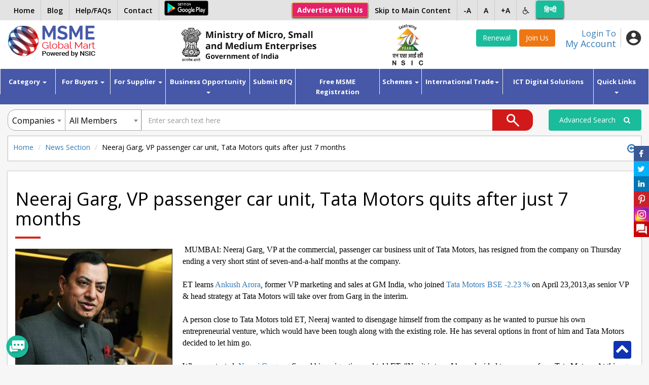

--- FILE ---
content_type: text/html; charset=UTF-8
request_url: https://www.msmemart.com/newslist/neeraj-garg-vp-passenger-car-unit-tata-motors-quits-after-just-7-months/904
body_size: 67974
content:
<!doctype html>
<html lang="en">
    <head>
        <title>MSMEmart India - Indian Manufacturers, Suppliers, Buyers, Tenders Directory | B2B Marketplace India | msmemart.com</title>
        <!-- Required meta tags -->
        <meta charset="utf-8">
        <meta name="viewport" content="width=device-width, initial-scale=1, shrink-to-fit=no, user-scalable=no">
        <meta name="keywords" content="b2b portal, b2b marketplace, indian manufacturers directory, b2b marketplace india, business directory, india business directory, online business directory, business directory in india, indian exporters directory, indian manufacturers, suppliers, sellers, buyers, trade leads, msme, msme global mart, online marketplace, b2b directory, manufacturers directory, exporters in india, indian exporters, free business listings, msme loan, nsic registration, government tenders, latest government orders, central government tenders, b2b portal in india, government procurement, msme tenders, international tenders, award of contract, indian msme, domestic tenders, msme global mart tender, indian business, small enterprises, small business india, SME India, award of contract, SME india, Indian SME, MSME registration">
        <meta name="description" content="MSME Global mart is an Indian business to business (B2B) portal facilitating online marketing support to Indian micro, small, medium enterprises (MSMEs) Manufacturers, Suppliers and buyers through way of increased visibility, connecting buyers & suppliers, trade leads & keyword based unlimited tender alerts to grow their business.">

		<meta http-equiv="Content-Security-Policy" content="default-src *;img-src * 'self' data: https: blob:; script-src 'self' 'unsafe-inline' 'unsafe-eval' *; style-src  'self' 'unsafe-inline' *"     /> 

        <link rel="icon" type="image/png" sizes="32x32" href="https://www.msmemart.com/themes/msme/images/favicon.png">
        <!-- Google Raleway font CDN  font-family: 'Raleway', sans-serif;  -->
        <!-- <link href="https://fonts.googleapis.com/css?family=Raleway:300,400,500,600" rel="stylesheet"> -->
        <link href="https://fonts.googleapis.com/css?family=Open+Sans:300,400,600,700&display=swap" rel="stylesheet">
        <link rel="stylesheet" href="https://maxcdn.bootstrapcdn.com/font-awesome/4.7.0/css/font-awesome.min.css">
        <!-- Bootstrap CSS -->
        <link rel="stylesheet" href="https://maxcdn.bootstrapcdn.com/bootstrap/3.3.7/css/bootstrap.min.css" integrity="sha384-BVYiiSIFeK1dGmJRAkycuHAHRg32OmUcww7on3RYdg4Va+PmSTsz/K68vbdEjh4u" crossorigin="anonymous">

        <!--Owl Carousel Styles-->
        <link rel="stylesheet" href="https://www.msmemart.com/themes/msme/libs/OwlCarousel/dist/assets/owl.carousel.min.css">
        <link rel="stylesheet" href="https://www.msmemart.com/themes/msme/libs/OwlCarousel/dist/assets/owl.theme.default.min.css">

        <!--Select2 Styles-->
        <link rel="stylesheet" href="https://www.msmemart.com/themes/msme/libs/select2/dist/css/select2.min.css">

        <!--Custom Styles-->
        <link rel="stylesheet" href="https://www.msmemart.com/themes/msme/css/style.css?v=1.1">
        <link rel="stylesheet" href="https://www.msmemart.com/themes/msme/css/style-plus.css">
        <link rel="stylesheet" href="https://www.msmemart.com/themes/msme/css/style-minus.css">
        
        <script src="https://ajax.googleapis.com/ajax/libs/jquery/1.12.4/jquery.min.js"></script>
		<script>
            var baseurl = "https://www.msmemart.com/";
			var is_homepage = 0;
			$(document).ready(function () {
                var csrf_token;
                var csrf_hash;
                csrf_reload();
            });
        </script>
        			<link rel="stylesheet" href="https://www.msmemart.com/themes/assets/plugins/sweetalert/sweetalert.css">
			
				
		
    </head>
    
    
       <body class="">
      <!--Header widget start-->
        <style type="text/css">
    .msme-logo{padding: 8px 15px;}
     @media screen and (max-width:991px){
         .main_search_inner .select2{display: inline-block !important;}
          .main_search_inner input {width: 50% !important;float: none !important; display: inline-block !important; }
          .main_search_inner .select2 {width: 20% !important;display: inline-block !important;}
          .main_search_inner .btn-submit{
            width: 9% !important;
            display: inline-block !important;
            margin: 0px;right: 50px;
        }
        .select2-container{vertical-align: top;}
		.rightMenu li.lng2 {
    display: inline-block !important;
        }
     }
    @media screen and (max-width:600px){
        .main_search_inner .select2 {width: 49% !important;display: inline-block !important;}
        .main_search_inner input {width: 100% !important;}
        .main_search_inner .btn-submit{
           /* width: 10% !important;
            display: inline-block !important;*/
            bottom: 10px;right: 0px;
            margin: 0px;
        }
		
    }
	.topbar
	{
		position:fixed; top:0;left:0;right:0;z-index:999999999;
	}
	
	.topbar ul > li > a {
     padding: 0px 12px;
	}
	
	.btn-primary-JoinUs {
    color: #fff;
    background-color: #EF7713;
    border-color: #EF7713;
	display: inline-block;
    padding: 6px 12px;
    margin-bottom: 0;
    font-size: 14px;
    font-weight: 400;
    line-height: 1.42857143;
    text-align: center;
    white-space: nowrap;
    vertical-align: middle;
	touch-action: manipulation;
    cursor: pointer;
	    border: 1px solid transparent;
    border-radius: 4px;
	text-decoration: none;
	box-sizing: border-box;
	font-family: 'Open Sans', sans-serif;
	-webkit-tap-highlight-color: rgba(0,0,0,0);
	}
</style>

<script src="https://www.msmemart.com/themes/assets/plugins/cookie/jquery.cookie.js"></script>
<!-- Top band Start -->
<div class="topbar">
    <div class="container">
        <a href="https://www.msmemart.com/" class=" show_mobile" style="margin-top: 5px; display: inline-block;"><img src="https://www.msmemart.com/themes/msme/images/home.png" alt="home" width="20"></a>
			<!--	<a href="https://play.google.com/store/apps/details?id=com.msmeglobalmart" target="_blank"><img style="height:27px;width:90px;margin-top: 1px; margin-left: .6%;margin-top:.4%;" data-src="https://www.msmemart.com/assets\images\app.png" alt="mobile app" class="lazyload"></a> -->
<a href="https://play.google.com/store/apps/details?id=com.msmeglobalmart" target="_blank" style="display: inline-block;
"><img style="height:30px;width:87px;margin-top:1px;margin-left:10px;" data-src="https://www.msmemart.com/assets\images\app.png" class="lazyload hide_mobile"></a>		
				
        <ul class="pull-left leftMenu hide_mobile">
            <li><a href="https://www.msmemart.com/overseas/about_us/logout">Home</a></li>
			
			 <li><a target="_blank" href="https://msmemartblog.wordpress.com">Blog</a></li>
			
		<!--	<li><a href="https://www.msmemart.com/blog">Blog</a></li>-->
			
            <!--<li><a href="https://www.msmemart.com/page/help">Help/FAQs</a></li>-->
			<li><a href="https://www.msmemart.com/assets/pdf/faq-30-05-02025.pdf" target="_blank">Help/FAQs</a></li>
		
            <li><a href="https://www.msmemart.com/msme/contact">Contact</a></li>
			 
        </ul>
        <ul class="pull-right rightMenu">
          <!--<li><a href="https://www.msmemart.com/psu-login">Login for PSU’s</a></li> 
            <li><a href="https://www.msmemart.com/membership">Membership Benefits</a></li>-->
			<li><a href="https://www.msmemart.com/advertise-with-us" class="btn btn-warning btn-sm hide_mobile" role="button" aria-pressed="true"><b>Advertise With Us</b></a></li>
             <li><a href="#skip_main_content">Skip to Main Content</a></li>
			
            <li><a href="#" id="alph_minus">-A</a></li>
            <li><a href="#" id="alph">A</a></li>
            <li><a href="#" id="alph_plus">+A</a></li>
            <li class="invert_menu"><a href="#"><i class="fa fa-wheelchair"></i></a>
                <ul class="submenu">
                    <li><a href="#" id="inv_ctr">Invert Contrast</a></li>
                    <li><a href="https://www.msmemart.com/page/screen_reader_access_for_disable_person">Screen Reader</a></li>
                </ul>
            </li>
           <li class="lng2" id='languageTrsanlateHi'><a href="javascript:void(0)" onclick="langugechange();"  class="btn btn-success notranslate" style="color:white;line-height:25px; margin-top: 1px;width:55px"> हिन्दी </a></li>
           	<li class="lng2" style="display:none !important;" id='languageTrsanlateEn'><a href="javascript:void(0)" onclick="langugechange();"  class="btn btn-success notranslate" style="margin-top: 1px;line-height: 35px;width:55px;color:white !important;">English</a></li>
			 <li class="lng">
                <div id="google_translate_element"></div>
            
        </ul>
		<a href="https://www.msmemart.com/advertise-with-us" class="add_with btn show_mobile">Advertise <br> With Us</a>
    </div> 
</div>  
<!-- Top band End -->

<!-- Header Starts-->
<header style="padding-top:45px;padding-bottom:5px;">
    <div class="header_inner container  ">
        <div class="row">
            <!--Logo Section-->
            <div class="logo col-xs-6 col-sm-6 col-md-2 col-lg-2">
                <a href="https://www.msmemart.com/">
                    <img src="https://www.msmemart.com/themes/msme/images/logo.png" alt="MSMEMart">
                </a>
				
            </div>
		<!--	<div class="logo msme-logo col-xs-6 col-sm-6 col-md-4 col-lg-4">
               	<img src="https://www.msmemart.com/themes/msme/images/msme.png" class="pull-right"  alt="MSME">
            </div> -->
			
			
			<div class="logo msme-logo col-xs-6 col-sm-6 col-md-4 col-lg-4">
			<img src="https://www.msmemart.com/themes/msme/images/msme.png" class="pull-right"  alt="MSME">
			</div>
						
            <!--Mobile Menu Section-->
            <div class="menu_icons show_mobile">
                <ul>
                    <li ><a href="#" class="toggle-menu menu-left push-body">Menu</a></li>
                    <li><a href="#" class="search_btn">Search</a></li>
                    <li><a href="#" class="user_button">User</a></li>
                    <li><a href="#" class="sector_button">Sectors</a></li>
					<!--<li><a href="https://www.msmemart.com/member/login/index/renew" class="btn btn-success">Renewal</a> </li>
				    <li><a href="https://www.msmemart.com/membership" class="btn btn-primary">Join Us</a></li>-->
                </ul>
            </div>

            <!--User Section-->
            <div class="user_box col-sm-4 col-md-4 pull-right">
                <div class="user_box_inner">
                    <div class="login_now pull-right">
                                                <a href="https://www.msmemart.com/member">
                            <div class="login_content pull-left">
                                <span>Login To</span>
                                <h4>My Account</h4>
                            </div> </a>
                        <div class="login_icon pull-left" data-toggle="dropdown">
                           
							
							                                <img src="https://www.msmemart.com/themes/msme/images/user_icon.png" alt="User">
                                							
							
                        </div>
							                    </div>




						                        <div class="join_us pull-right">
                           
						   <a href="https://www.msmemart.com/member/login/index/renew" class="btn btn-success">Renewal</a> 
							
                            <a href="https://www.msmemart.com/membership" style="background:#EF7713"  class="btn-primary-JoinUs">Join Us</a>
                        </div>
												
						
					</div>
                
            </div>
            <!--Search Section-->
                        <div class=" col-sm-2 col-md-2 pull-right">
        
 	<img src="https://www.msmemart.com/themes/msme/images/nsiclogonew.png" alt="NSIC logo" class="pull-right" style="height:85px;"  >
	             </div>       
            
                    </div>
		
		
		 
    </div>
</header>
<!-- Header Ends-->        <!--Header widget end-->

        <!--Menu widget start-->
        <!--Main Menu-->
<script>
function myFunction() {
  var input, filter, ul, li, a, i;
  input = document.getElementById("myInput");
  filter = input.value.toUpperCase();
  ul = document.getElementById("ulsearch");
  li = ul.getElementsByTagName("li");
  for (i = 1; i < li.length; i++) {
    a = li[i].getElementsByTagName("a")[0];
    if (a.innerHTML.toUpperCase().indexOf(filter) > -1) {
      li[i].style.display = "";
    } else {
      li[i].style.display = "none";

    }
  }
}

</script>

<style>
.dropdown-submenu .dropdown-menu2 {
  top: 0;
  right: auto;
  left: 100%;
}
</style>

<nav class="navbar navbar-default" role="navigation" id="skip_main_content" style="margin-bottom:10px;" >
    <div  >
        <!-- Brand and toggle get grouped for better mobile display -->
        <div class="collapse navbar-collapse cbp-spmenu cbp-spmenu-vertical cbp-spmenu-left" id="bs-example-navbar-collapse-1">
            <ul class="nav navbar-nav">
                <li class="dropdown">
                    <a class="dropdown-toggle" data-toggle="dropdown" href="#" title="Find your business category">Category <span class="caret"></span></a>
                    <ul class="dropdown-menu" role="menu">
                                                        <li><a href="https://www.msmemart.com/msme/category/advertisement-material/90">Advertisement Material</a></li>
									                                <li><a href="https://www.msmemart.com/msme/category/agro-technology/1">Agro Technology</a></li>
									                                <li><a href="https://www.msmemart.com/msme/category/automobiles/3">Automobiles</a></li>
									                                <li><a href="https://www.msmemart.com/msme/category/ayurvedic-herbal/4">Ayurvedic Herbal</a></li>
									                                <li><a href="https://www.msmemart.com/msme/category/bicycles-rickshaws/5">Bicycles Rickshaws</a></li>
									                                <li><a href="https://www.msmemart.com/msme/category/chemicals-and-plastic/6">Chemicals and Plastic</a></li>
									                                <li><a href="https://www.msmemart.com/msme/category/computer-and-software/7">Computer and Software</a></li>
									                                <li><a href="https://www.msmemart.com/msme/category/construction-and-real-estate/8">Construction and Real Estate</a></li>
									                                <li><a href="https://www.msmemart.com/msme/category/consumer-electronics/9">Consumer Electronics</a></li>
									                                <li><a href="https://www.msmemart.com/msme/category/electronics-and-electrical-supplies/10">Electronics and Electrical Supplies</a></li>
									                        <li><a href="https://www.msmemart.com/msme/category_list">More..</a></li>
                    </ul>
                </li>
               
               			
				 <li class="dropdown">
                    <a class="dropdown-toggle" data-toggle="dropdown" href="#" title="Know Buyer benefits">For Buyers <span class="caret"></span></a>
                    <ul class="dropdown-menu" role="menu">
                         <li><a href="https://www.msmemart.com/quotation">Post Buy Requirement</a></li>
						 <li><a href="https://www.msmemart.com/supplier-search">Search Suppliers</a></li>
						 <li><a href="https://www.msmemart.com/buyer-benefits">Buyers Benefits</a></li>
                    </ul>
                </li>
				
               <!--         <a href="https://www.msmemart.com/buyer/company">Buyers</a>
                <ul class="dropdown-menu" role="menu">
                        <li><a href="https://www.msmemart.com/buyer/company">Companies</a></li>
                        <li><a href="https://www.msmemart.com/buyer/product">Product</a></li>
                        <li><a href="https://www.msmemart.com/buyer/leads">Leads</a></li>
                    </ul>-->
               
			
				
				
				 <li class="dropdown">
                    <a class="dropdown-toggle" data-toggle="dropdown" href="#" title="Know Supplier benefits">For Supplier <span class="caret"></span></a>
                    <ul class="dropdown-menu" role="menu">
						 <li><a href="https://www.msmemart.com/supplier-benefits">Suppliers Benefits</a></li>
						 <li><a href="https://www.msmemart.com/DigitalServices/dnb#Hoovers">Find Domestic / International Buyers</a></li>
						 <li><a href="https://www.msmemart.com/membership">List your Business</a></li>
                    </ul>
                </li>
                
				
		<!--   		 <li class="dropdown">
                    <a href="https://www.msmemart.com/supplier/company">Suppliers</a>
                 <ul class="dropdown-menu" role="menu">
                        <li><a href="https://www.msmemart.com/supplier/company">Companies</a></li>
                        <li><a href="https://www.msmemart.com/supplier/product">Product</a></li>
                        <li><a href="https://www.msmemart.com/supplier/leads">Leads</a></li>
                    </ul>
                </li>-->
				
				
				
				
				
			  <li class="dropdown">
                    <a class="dropdown-toggle" data-toggle="dropdown" href="#" title="Opportunity for Business growth"> Business Opportunity <span class="caret"></span></a>
                    <ul class="dropdown-menu" role="menu">
				<!--	  <li><a href="https://www.msmemart.com/msme/business_alliance">Start your Business</a></li> -->
					  
						<li class="dropdown-submenu ">
							<a  href="#">Start/Expand your Business &nbsp;<span class="glyphicon glyphicon-chevron-right" aria-hidden="true" style="font-size: 10px; margin-top:-1px;"></span></a>
							<ul class="dropdown-menu dropdown-menu2">					
							<li><a tabindex="1" href="https://www.msmemart.com/msme/business_alliance">Business Alliance</a></li>
							<li><a tabindex="2" href="https://www.udyami.org.in/" target="_blank">New Enterprise through PMEGP</a></li>
							</ul>
						</li>
					
                         <li><a href="https://www.msmemart.com/tenders">Domestic Tenders</a></li>
						 <li><a href="https://www.msmemart.com/tenders/aoc_tenders">Award of Contract (AOC)</a></li>
						 <!--<li><a href="https://www.msmemart.com/tender/tenderlist/international">Global Tenders</a></li> -->
						<!--<li><a href="https://www.msmemart.com/upload/events/Fact-Sheet-Metalex-Thailand.pdf"  target="_blank"> Metalex 2024 at Bangkok</a></li> -->
                    </ul>
                </li>  
	<li><a target="_blank"  href="https://www.msmemart.com/quotation" title="Post Your requirement">Submit RFQ</a></li>
	
	      <li><a target="blank"  href="https://www.msmemart.com/msmeregistration" title="Free MSME Registration">Free MSME Registration</a></li>
	<!--<li><a target="blank"  href="http://msmeregistration.msmemart.com" title="Free MSME Registration">Free MSME Registration</a></li>-->
	
              <!--  <li><a target="_blank"  href="http://msmeloan.msmemart.com/">MSME Loans</a></li> -->
			  
			  <li class="dropdown">
                    <a class="dropdown-toggle" data-toggle="dropdown" href="#" title="Govt Schemes for MSMEs"> Schemes <span class="caret"></span></a>
                    <ul class="dropdown-menu" role="menu">
						<li><a href="https://www.msmemart.com/assets/images/ebook.pdf" target="_blank">MSME Scheme Booklet</a></li>
                         <li><a href="https://www.msmemart.com/credit-and-finance-assistance-schemes">Credit and Finance Assistance Schemes</a></li>
						 <li><a href="https://www.msmemart.com/skill-development-training">Skill development & Training</a></li>
						 <li><a href="https://www.msmemart.com/Infrastructure-support-schemes">Infrastructure Support Schemes</a></li>
						<li><a href="https://www.msmemart.com/technology-up-gradation-schemes">Technology up-gradation Schemes</a></li>
						<li><a href="https://www.msmemart.com/procurement-and-marketing-support">Procurement and Marketing Support</a></li>
						<li><a href="https://www.msmemart.com/nsic-schemes">NSIC Schemes</a></li>
						<li><a href="https://www.msmemart.com/equity-support-for-msmes">Equity Support for MSMEs</a></li>
                    </ul>
                </li>
        
                <!--<li><a target="_blank" href="https://www.msmemart.com/mauritius-pavilion">International Trade</a></li>-->
                
				
                <li class="dropdown"> <a class="dropdown-toggle" data-toggle="dropdown" href="#" title="Opportunities for Export">International Trade<span class="caret"></span></a>
					<ul class="dropdown-menu" role="menu" aria-labelledby="dropdownMenu">
				<li class="dropdown-submenu">
				<a href="https://www.msmemart.com/quotation">Source from India</a>
				<a href="https://www.msmemart.com/export">Export Facilitation</a>
				<a href="https://www.msmemart.com/DigitalServices/dnb#Hoovers">Find Buyers</a>
				</li> 				
				<li class="dropdown-submenu">
				<a  href="https://www.msmemart.com/country-pavilion" > <span class="glyphicon glyphicon-chevron-left" aria-hidden="true" style="font-size: 10px; margin-top:-1px;"></span>&nbsp;Country Pavillion</a>
				<ul class="dropdown-menu">
				<li>				
					<ul id="ulsearch"  role="menu" style="list-style:none;padding:0;">
						<li style="width:230px; padding:5px;"><label for="exampleInputEmail1">Type Your Country Name</label>
						<input type="text" class="form-control" id="myInput" onkeyup="myFunction()"  placeholder="Enter country Name"></li>
						                                 
                                    <li data-country-type="Thailand" ><a href="https://www.msmemart.com/international-trade/thailand-pavilion"><img src="https://www.msmemart.com/upload/country_flag/1733138222834.png" style="width:40px; padding-left:10px;padding-bottom:10px;">&nbsp;&nbsp;Thailand</a></li> 
                                                                     
                                    <li data-country-type="Tajikistan" ><a href="https://www.msmemart.com/international-trade/tajikistan-pavilion"><img src="https://www.msmemart.com/upload/country_flag/1732181877484.png" style="width:40px; padding-left:10px;padding-bottom:10px;">&nbsp;&nbsp;Tajikistan</a></li> 
                                                                     
                                    <li data-country-type="Russian Federation" ><a href="https://www.msmemart.com/international-trade/russian-federation-pavilion"><img src="https://www.msmemart.com/upload/country_flag/1705314255274.png" style="width:40px; padding-left:10px;padding-bottom:10px;">&nbsp;&nbsp;Russian Federation</a></li> 
                                                                     
                                    <li data-country-type="Malaysia" ><a href="https://www.msmemart.com/international-trade/malaysia-pavilion"><img src="https://www.msmemart.com/upload/country_flag/1763637434015.png" style="width:40px; padding-left:10px;padding-bottom:10px;">&nbsp;&nbsp;Malaysia</a></li> 
                                                                     
                                    <li data-country-type="Egypt" ><a href="https://www.msmemart.com/international-trade/egypt-pavilion"><img src="https://www.msmemart.com/upload/country_flag/1764739527025.png" style="width:40px; padding-left:10px;padding-bottom:10px;">&nbsp;&nbsp;Egypt</a></li> 
                                    				</ul>	
				
				</li> 
				                        
				</ul>
				</li>
				                 
				</ul>
			
			</li>

                
                
                
                <!--<li><a href="https://www.msmemart.com/msme-registration">Free MSME Registration</a></li> -->
				
                <!--<li><a target="_blank" href="http://rawmaterials.nsicnet.in/">Get Raw Materials</a></li>-->
               <!--<li><a href="https://www.msmemart.com/export" >Exports Facilitation</a></li>-->
             	<li><a target="blank"  href="https://www.msmemart.com/DigitalServices" title="Special offer on Digital Solutions">ICT Digital Solutions</a></li>

			 <!--  <li><a href="javascript:void(0)" class="dropdown-toggle" data-toggle="dropdown">Featured Opportunities<span class="caret"></span></a>                
                <ul class="dropdown-menu" role="menu" aria-labelledby="dropdownMenu">                 
                  <li class="dropdown-submenu">
                    <a  href="#" > <span class="glyphicon glyphicon-chevron-left" aria-hidden="true" style="font-size: 10px; margin-top:-1px;"></span>&nbsp;Technology Transfer</a>
                <ul class="dropdown-menu">
                  <li><a tabindex="-1" href="https://www.msmemart.com/membership">Technology Provider</a></li> 
                <li><a tabindex="-1" href="https://www.msmemart.com/quotation">Technology Seeker</a></li>                                
                        </ul>
                      </li>
                    <li class="dropdown-submenu">
                		 <a  href="https://www.ibef.org/economy/investments" target="_blank"> Investment Opportunity</a>
                	</li>                  
                    </ul>           
                </li>-->
                
                
                <li class="dropdown">
                    <a class="dropdown-toggle" data-toggle="dropdown" href="#" title="Other useful information for MSMEs">Quick Links<span class="caret"></span></a>
                    <ul class="dropdown-menu" role="menu">
                                                        <li><a href="https://www.msmemart.com/page/healthcare" target="_blank" >Empaneled list of Hospitals for Gold Members</a></li>
                                                                <li><a href="https://champions.gov.in/" target="_blank" >Champions Portal</a></li>
                                                                <li><a href="https://www.msmemart.com/schemes/schemelist"  >NSIC Schemes</a></li>
                                                                <li><a href="https://www.msmemart.com/upload/mou/AnnexureA.pdf" target="_blank" >Raw Material Support to MSMEs</a></li>
                                                                <li><a href="https://www.msmemart.com/assets/images/AIMA-NSIC-SME-Accelerate-Program.pdf" target="_blank" >AIMA-NSIC SME Accelerate Programme</a></li>
                                                                <li><a href="https://www.msmemart.com/Suppliers/" target="_blank" >Find Verified Suppliers</a></li>
                                                                <li><a href="https://sambandh.msme.gov.in" target="_blank" >GOVT PROCUREMENT-MSME SAMBANDH</a></li>
                                                                <li><a href="https://samadhaan.msme.gov.in" target="_blank" >DELAYED PAYMENT- MSME SAMADHAAN </a></li>
                                                                <li><a href="https://msme.gov.in/all-schemes" target="_blank" >Govt of India SCHEMES</a></li>
                                                                <li><a href="http://sampark.msme.gov.in/" target="_blank" >SKILLED MANPOWER-MSME SAMPARK</a></li>
                                                                <li><a href="http://iktec.in/" target="_blank" >INDIA KOREA TECHNOLOGY CENTRE</a></li>
                                                                <li><a href="https://www.nsic.co.in/Schemes/Showinterest.aspx?Sch=2" target="_blank" >Finance for Raw Material Procurement</a></li>
                                                                <li><a href="https://www.nsic.co.in/NTSC/MaterialTestingLabs.aspx" target="_blank" >Technology / Testing & Training facilities </a></li>
                                                                <li><a href="http://ideas.msme.gov.in/" target="_blank" >MSME Innovation</a></li>
                                                                <li><a href="http://www.msmemart.com/msme/business_alliance"  >Business Alliance- Start a Business Franchise & Distributorship</a></li>
                                                                <li><a href="https://hire-nsdc.betterplace.co.in/login" target="_blank" >Skill Management Information System</a></li>
                                                                <li><a href="https://www.indiantradeportal.in/" target="_blank" >Indian Trade Portal</a></li>
                                                                <li><a href="https://udyam-sakhi.com" target="_blank" >MSME Udyam Sakhi Portal</a></li>
                                                                <li><a href="https://goulip.in" target="_blank" >Unified Logistics Interface Platform</a></li>
                                                                <li><a href="https://msmemart.com/page/nmdfc_and_nsic_sign_mou"  >NMDFC and NSIC sign MOU</a></li>
                                                    </ul>
                </li>
            </ul>
        </div><!-- /.navbar-collapse -->
    </div><!-- /.container-fluid -->
</nav>        <!--Menu widget end-->

	
        
<div class="container clear-fix main_search" style="margin-bottom:10px;">
    <div class="row">
        <div class="col-sm-12 col-md-10 col-lg-10">
            <form action="https://www.msmemart.com/search/index" id="search_frm" method="get" accept-charset="utf-8">
			
           
			
			
			
			
           
            <div class="main_search_inner form-inline" style="margin-top:0px;">
                <div class="form-group">
                    <div class="input-group">
                        <select class="slect_companies search_left" name="pid">
                            <option value="1" >Companies</option>
                            <option value="2" >Products</option>
                            <option value="3" >Leads</option>
                        </select>
                        <select class="slect_supplier " name="catalog">
                            <option value="all" >All Members</option>
                            <option value="Supplier" >Sellers</option>
                            <option value="Buyer" >Buyers</option>
                            <option value="Service" >Service Providers</option>
                        </select>
                        <input type="text"  class="form-control" name="searchText" maxlength="100" required value=""  placeholder="Enter search text here">
                        <input type="hidden" name="type" value="search">
                        <button type="submit" class="btn-submit" style="width:80px" ><img src="https://www.msmemart.com/themes/msme/images/search_icon.png" alt="search"></button>
                    </div>
                </div>
            </div>
            </form>
        </div>

        <!--<div class="col-sm-12 col-md-2 col-lg-2 "  >

            <a href="https://www.msmemart.com/search/advance_search"   class="btn btn-success pull-right btn-block" style="padding:10px;">Advanced Search &nbsp;&nbsp;


                <i class="fa fa-search" aria-hidden="true"></i>


            </a>  

        </div> -->
		
		
		
		
		<div class="col-sm-12 col-md-2 col-lg-2 "  >
            			<a href="https://www.msmemart.com/search/advance_search"   class="btn btn-success pull-right btn-block" style="padding:10px;">Advanced Search &nbsp;&nbsp;
			
                <i class="fa fa-search" aria-hidden="true"></i>


            </a>  

        </div>
		
		
		
		
		
		
		

    </div> 	
</div>
	
	
        
        <div class="container clear-fix">
            <ul class="breadcrumb breadcrumb_c">
    <li><a href="https://www.msmemart.com/">Home</a></li>
    <li><a href="https://www.msmemart.com/newsletter/newslist">News Section</a></li>
    <li>Neeraj Garg, VP passenger car unit, Tata Motors quits after just 7 months</li>
 <a href="javascript:history.go(-1);" class="pull-right portal-back" > <i class="fa fa-arrow-circle-o-left"></i></a>  
</ul>
<!--Top Content Section-->
<div class="fullwidth_content ">
    <div class="fullwidth_content_inner">
        <div class="title_bordered no_padding_l">
            <!--<h2>News Section</h2>-->
			<h1>Neeraj Garg, VP passenger car unit, Tata Motors quits after just 7 months</h1>
        </div>
		
				
        							<a href="http://economictimes.indiatimes.com/news/news-by-company/corporate-announcement/neeraj-garg-vp-passenger-car-unit-tata-motors-quits-after-just-7-months/articleshow/19855285.cms"><img src="https://www.msmemart.com/upload/news/neeraj garg.png"
                 class="pull-left" alt=""></a>
			         
        <p><p><span style="font-family: 'Times New Roman';"><span style="font-size: medium;">&nbsp;MUMBAI: Neeraj Garg, VP at the commercial, passenger car business unit  of Tata Motors, has resigned from the company on Thursday ending a very  short stint of seven-and-a-half months at the company.<br />
<br />
ET  learns  </span></span><a href="http://economictimes.indiatimes.com/topic/Ankush-Arora" pg="asTopicL1"><span style="font-family: 'Times New Roman';"><span style="font-size: medium;">Ankush Arora</span></span></a><span style="font-family: 'Times New Roman';"><span style="font-size: medium;">, former VP marketing and sales at GM  India, who joined  </span></span><a style="margin-right: 5px;" pg="asTopicL1" href="http://economictimes.indiatimes.com/tata-motors-ltd/stocks/companyid-12934.cms" target="_blank"><span style="font-family: 'Times New Roman';"><span style="font-size: medium;">Tata Motors</span></span></a><a style="opacity: 1;" class="hover_12934  neg" href="http://economictimes.indiatimes.com/tata-motors-ltd/stocks/companyid-12934.cms" target="_blank"><span style="font-family: 'Times New Roman';"><span style="font-size: medium;">BSE -2.23 %</span></span></a><span style="font-family: 'Times New Roman';"><span style="font-size: medium;"> on April 23,2013,as senior VP &amp;  head strategy at Tata Motors will take over from Garg in the interim.<br />
<br />
A person close to Tata Motors told ET, Neeraj wanted to disengage  himself from the company as he wanted to pursue his own entrepreneurial  venture, which would have been tough along with the existing role. He  has several options in front of him and Tata Motors decided to let him  go.<br />
<br />
When contacted,  </span></span><a href="http://economictimes.indiatimes.com/topic/Neeraj-Garg" pg="asTopicL1"><span style="font-family: 'Times New Roman';"><span style="font-size: medium;">Neeraj Garg</span></span></a><span style="font-family: 'Times New Roman';"><span style="font-size: medium;"> confirmed his resignation and told ET,  &quot;Yes it is true. I have decided to move on from Tata Motors. At this age  of my life,I am looking certain entrepreneurial ventures which could be  in the automotive or allied businesses. It would have been tough to  carry on with the existing profile at Tata Motors.&quot;<br />
<br />
It was an  extremely tough stint for Neeraj Garg at Tata Motors ever since he  joined in September 2012.The sales of Tata Motors have been on a  downward climb, as the overall passenger vehicle market in India fell to  a decade low in FY13.The market share of Tata Motors in  </span></span><a href="http://economictimes.indiatimes.com/topic/passenger-cars" pg="asTopicL1"><span style="font-family: 'Times New Roman';"><span style="font-size: medium;">passenger cars</span></span></a><span style="font-family: 'Times New Roman';"><span style="font-size: medium;"> slipped from 10.87% in September 2012  to 4.92% in March 2013 and in passenger vehicles, it came down from  12.78% in September 2012 to 8.75% in March 2013.<br />
<br />
While Arora  will be holding the fort in the interim,a person close to Tata Motors  added,The company will be looking at filling the critical post in the  coming months, with Arora going back to the role for which he joined the  company.<br />
<br />
Talking about his short stint at Tata Motors,Garg  said it was an enjoyable yet a challenging stint.<br />
<br />
&quot;Tata Motors  is a huge organisation. Through the years, I have helped companies  establish their brands in India, for me the task of turning around the  organisation in a complex environment was a challenging and interesting  for me,&quot; he added.<br />
<br />
An email sent to Tata Motors remained  unanswered.<br />
<br />
Garg is an automotive industry veteran with an  experience of over two and half decades in selling cars in India. Prior  to working with Tata Motors, Garg has helped organisations like  </span></span><a pg="asTopicL1" href="http://www.zigwheels.com/newcars/Volkswagen" target="_blank"><span style="font-family: 'Times New Roman';"><span style="font-size: medium;">Volkswagen</span></span></a><span style="font-family: 'Times New Roman';"><span style="font-size: medium;">, Nissan Motor India and Honda Siel Cars  India set up a base in India.<br />
<br />
Grapevine has it that Neeraj Garg  may be going back to Nissan Motor India or its marketing arm Hover  Automotive. But Garg termed them as rumours.</span></span></p></p>
    </div>
</div>
<!--Top Content Section Ends-->

        </div>

        <!-- footer widget start-->
        <!--Footer Section-->
<style>
@media only screen and (max-width:479px){
	 .google_play{display:block !important; }
	}
   .google_play{	
    position: fixed;
    left: 50%;
    bottom: 10px;
    width: 45px;
    height: 45px;
    border-radius: 10px;
    z-index: 999;
    background: #000;
    overflow: hidden;
    margin-left: -22.6px;
    overflow: hidden; display:none;
}
.google_play img{max-height: 100%;} 

.back_top {
    position: fixed;
    right: 35px;
    bottom:12px;
    background: rgb(17 51 177);
    color: rgb(255 255 255);
    width: 35px;
    height: 35px;
    border-radius: 4px;
    text-align: center;
    font-size: 27px;
    line-height: 28px;
    z-index: 9999;
}
.back_top a:link {color:white;}
.back_top a:visited {color:white;}
.back_top a:hover {color: white;}
.back_top a:active {color: white;}
 </style>

<footer>
    <div class="footer_top container">
        <div class="footer_top_inner">
            <div class="row">
                <div class="col-md-7">
                    <ul class="footer_menu">
                        <li><a href="https://www.msmemart.com/page/terms_and_conditions">Terms and Conditions</a></li>
                        <li><a href="https://www.msmemart.com/page/privacy_policy">Privacy policy</a></li>
                        <!-- <li><a href="https://www.msmemart.com/page/link_partners">Link-Partners</a></li> -->
                        <li><a href="https://www.msmemart.com/page/disclaimer_policy">Disclaimer Policy</a></li>
						<li><a href="https://www.msmemart.com/feedback">Feedback</a></li>
                        <li><a href="https://www.msmemart.com/web-login">Office Login</a></li>
						<li><a href="https://www.msmemart.com/mgm-promotional-material">MSME Global Mart Promotional Material</a></li>
						<li><a href="https://www.msmemart.com/ict-promotional-material">ICT Promotional Material</a></li>
						<li><a href="https://www.msmemart.com/psu-login">Login for PSU’s</a></li>
						<li><a href="https://www.msmemart.com/admin">Country SPOC Login</a></li>
						
						
                    </ul>
                </div>
                <div class="col-md-5">
                    <div class="card_box">
                        <img data-src="https://www.msmemart.com/themes/msme/images/cards.jpg" class="lazyload">
                    </div>
                </div>
            </div>
        </div>
    </div>
     
	    <div class="footer_bottom">
        <div class="footer_bottom_inner container">
            <p class="helpline_no"><span>Helpline No:</span>  +91-11-26926275, +91-11-26382032  <span> / Whatsapp:</span> +91-8527271130
                <span class="webcount">Website Hit Counter: 19,696,499</span>
				<br>
				(10:00 AM to 06:00 PM , Monday to Friday)
            </p>
            <p class="helpline_no"><span>Email us at:</span> <a style="color:#fff;" href="mailto:info@msmemart.com">info@msmemart.com</a>
			
			<span class="webcount"><a style="color:#fff;" href="https://play.google.com/store/apps/details?id=com.msmeglobalmart" target="blank">Download Mobile App<img style="height:40px;width:140px;margin-top: -9px;" data-src="https://www.msmemart.com/assets\images\app.png" alt="mobile app" class="lazyload"></a></span> </p>
            <p>MSME Global Mart is exclusively meant for MSMEs of India & developing countries to boost export, manufacturing, supply of machines. <br>
The website is powered by The National Small Industries Corporation Ltd. - NSIC <br>
All Rights Reserved ® 2024 MSME Global Mart.</p>
			
        </div>
    </div>
</footer>


<a href="https://www.msmemart.com/chat/onlinechat"  class="msme_chat"> </a>
  
<!--Footer Section ends-->
<div class="social_icons">
    <ul>
        		<li><a href="https://www.facebook.com/msmeglobalmart" target="_blank" class="facebook">Facebook</a></li>
						<li><a href="https://twitter.com/msmeglobalmart" target="_blank" class="twitter">Twitter</a></li>
						<li><a href="https://www.linkedin.com/in/msme-mart-31aa9318b" target="_blank" class="linkedin">Linkedin</a></li>
						<li><a href="https://in.pinterest.com/msmemart/msmemart/" target="_blank" class="pinterest">Pinterest</a></li>
						<li><a href="https://www.instagram.com/msmemart" target="_blank" class="instagram">Instagram</a></li>
		        		<div class="google_play"> <a href="https://play.google.com/store/apps/details?id=com.msmeglobalmart" target="_blan"><img src="https://www.msmemart.com/themes/msme/images/play.jpeg"></a></div>
        <li><a href="https://www.msmemart.com/chat/onlinechat" class="message">Chat</a></li>
    </ul>
</div>

	
<div class="back_top"><a href="javascript:window.scrollTo(0,0);"><i class="fa fa-chevron-up" aria-hidden="true"></i> </a></div>

<!--model popup for contct now-->
<div id="myModal" class="modal fade" role="dialog">
    <div class="modal-dialog">
        <!-- Modal content-->
        <div class="modal-content">
            <div class="modal-header modal-header-primary">
                <button type="button" class="close" data-dismiss="modal">&times;</button>
                <h4 class="modal-title">Enquiry</h4>
            </div>
            <form action="https://www.msmemart.com/#" class="" id="enquiry_global_frm" method="post" accept-charset="utf-8">
<input type="hidden" name="csrf" value="eb1727eeea1e3d006f21699f2c85916a" />                   
            <div class="inner_form">
                <div class="modal-body">
                    <div class="form-body">
                        <div class="form-group">
                            <label >Subject <span class="red">*</span></label>
                            <input type="text" name="enq_subject" id="enq_subject" 
                                   maxlength="200" class="form-control alpha-num-subject">
                            <span class="help-block"></span>
                        </div>
                        <div class="form-group">
                            <label >Message <span class="red">*</span></label>
                            <textarea name="enq_message" id="enq_message" class="form-control "> </textarea>
                            <span class="help-block"></span>
                        </div>
                                                    <h4 class="modal-title">Please provide your contact information</h4>
                            <div class="row">
                                <div class="col-md-6">
                                    <div class="form-group">
                                        <label >Name<span class="red">*</span></label>
                                        <input type="text" name="enq_from_name" id="enq_from_name" class="form-control alpha-only">
                                        <span class="help-block"></span>
                                    </div>
                                </div>
                                <div class="col-md-6">
                                    <div class="form-group">
                                        <label >Email<span class="red">*</span></label>
                                        <input type="text" name="enq_business_email" id="enq_business_email" class="form-control">
                                        <span class="help-block"></span>
                                    </div>
                                </div>
                            </div>
                            <div class="row">
                                <div class="col-md-6">
                                    <div class="form-group">
                                        <label >Company</label>
                                        <input type="text" name="enq_company" id="enq_company"
                                               maxlength="100" class="form-control alpha-num-company">
                                        <span class="help-block"></span>
                                    </div>
                                </div>
                                <div class="col-md-6">
                                    <div class="form-group">
                                        <label >Country</label>
                                        <input type="text" name="enq_country" id="enq_country"
                                               maxlength="50" class="form-control">
                                        <span class="help-block"></span>
                                    </div>
                                </div>
                            </div>
                            <div class="row">
                                <div class="col-md-6">
                                    <div class="form-group">
                                        <label >Phone<span class="red">*</span></label>
                                        <input type="tel" name="enq_phone" id="enq_phone" class="form-control num-only" maxlength="12">
                                        <span class="help-block"></span>
                                    </div>
                                </div>
                                <div class="col-md-6">
                                    <div class="form-group">
                                        <label >Fax</label>
                                        <input type="text" name="enq_fax" id="enq_fax" class="form-control">
                                        <span class="help-block"></span>
                                    </div>
                                </div>
                            </div>
                            <div class="row">
                                <div class="col-md-6">
                                    <div class="form-group">
                                        <label >Address</label>
                                        <textarea name="enq_address" id="enq_address" class="form-control "></textarea>
                                        <span class="help-block"></span>
                                    </div>
                                </div>
                                <div class="col-md-6">
                                    <div class="form-group">
                                        <label >Business Details</label>
                                        <textarea name="enq_business_details" id="enq_business_details" class="form-control"></textarea>
                                        <span class="help-block"></span>
                                    </div>
                                </div>
                            </div>
                                            </div>
                </div>
            </div>
            <div class="modal-footer">
                <input type="hidden" name="enq_prod_id" id="enq_prod_id" value="">
                <input type="hidden" name="enq_type" id="enq_type" value="">
                <button type="button" id="enqSave" onclick="contact_enquiry()" class="btn btn-primary">Send</button>
            </div>
            </form>        </div>
    </div>
</div>


<!--model popup for contct now end-->


<script>

function langugechange(){
var language = 'hi';
var isconfirm= confirm("किसी भी द्विभाषी संस्करणों के लिए, किसी भी विवाद या विसंगति की स्थिति में, अंग्रेजी संस्करण आधिकारिक होगा और हिंदी संस्करण से अधिक महत्वपूर्ण होगा। For any bilingual versions, in the event of any dispute or inconsistency, the English version will be authoritative and shall prevail over the version in Hindi.");
if(isconfirm==false){
	return false;
}
if($(".goog-te-combo option:selected").val()==''){
        var language = 'hi';    
        $('#languageTrsanlateHi').attr("style", "display:none !important");
        $('#languageTrsanlateEn').attr("style", "display:''");
  }
else if($(".goog-te-combo option:selected").val()=='hi'){
                var language = 'en';
                 $('#languageTrsanlateHi').attr("style", "display:none:''");
                 $('#languageTrsanlateEn').attr("style", "display:none !important");
}
else if($(".goog-te-combo option:selected").val()=='en'){
         $('#languageTrsanlateHi').attr("style", "display:none:''");
         $('#languageTrsanlateEn').attr("style", "display:none !important");
        var language = "hi";
}
else if($(".goog-te-combo option:selected").val()!='hi' && $(".goog-te-combo option:selected").val()!='en'){
    var language = 'hi';
    $('#languageTrsanlateHi').attr("style", "display:none:''");
    $('#languageTrsanlateEn').attr("style", "display:none !important");

}        

var selectField = document.querySelector(".goog-te-combo");      
    setTimeout(function(){
        for(var i=0; i < selectField.children.length; i++){      
        var option = selectField.children[i];        
        if(option.value==language){       
           selectField.selectedIndex = i;
          selectField.dispatchEvent(new Event('change'));
           break;
        }
    }
    
    
    },1000);
      
}
</script>

<script>
    $('#myModal').on('hidden.bs.modal', function () {
        $('.form-group').removeClass('has-error'); // clear error class
        $('.help-block').empty();
        //$('#enquiry_global_frm').reset();
        //var $alertas = $('#enquiry_global_frm');
        //alertas.validate().resetForm();
        //$('.has-error').removeClass('error');
        //$alertas.find('.has-error form-group').removeClass('has-error');

    });
    function enq_click(memid, type) {
        $('#enq_prod_id').val(memid);
        $('#enq_type').val(type);
    }

    function contact_enquiry() {
       
	    $('.form-group').removeClass('has-error'); // clear error class
        $('.help-block').empty();
        $('#enqSave').text('Sending...'); //change button text
        $('#enqSave').attr('disabled', true); //set button disable         
        csrf_reload();  
 
        $.ajax({
            url:"https://www.msmemart.com/msme/contact_enquiry",
            type: "POST",
            data: $('#enquiry_global_frm').serialize(),
            dataType: "JSON",
            beforeSend:function(){
                
            },
            success: function (data)
            {
//                csrf_reload();
                if (data.status) //if success close modal and reload ajax table
                {
                    swal({
                        title:"Enquiry Submitted Successfully",
                        text: "We will contact you shortly!",
                        type: 'success',
                        showCancelButton: false,
                        confirmButtonColor: '#3085d6',
                        cancelButtonColor: '#d33',
                        confirmButtonText: 'OK'
                    }).then(function () {
                        $('#enquiry_global_frm')[0].reset();
                        $('#myModal').modal('hide');
                    });
                } else
                {
                    for (var i = 0; i < data.inputerror.length; i++)
                    {
                        $('[name="' + data.inputerror[i] + '"]').parent().addClass('has-error'); //select parent twice to select div form-group class and add has-error class
                        $('[name="' + data.inputerror[i] + '"]').next().text(data.error_string[i]); //select span help-block class set text error string
                    }
                }
                $('#enqSave').text('Send'); //change button text
                $('#enqSave').attr('disabled', false); //set button enable 
            },
            error: function (jqXHR, textStatus, errorThrown)
            {
                $('#enqSave').text('Send'); //change button text
                $('#enqSave').attr('disabled', false); //set button enable 
                swal("Oops", "Error!", "error");
            }
        });
    }

    $(document).ready(function () {
        $('.close').on('click', function () {
            $('#enquiry_global_frm')[0].reset();
        });
        // refresh captcha
//        $('#captcha_refresh').on('click',function(){
//            set_captcha();
//        });

        //set_captcha();
    });

    /* CAPTCHA */
    //    set_captcha();
    function set_captcha() {
        $.ajax({
            url: baseurl + 'msme/refresh',
            type: "GET",
            async:false,
            success: function (data)
            {
                $('#captImg').html(data);
            }
        });
    }
    /* CAPTCHA */
</script>
<script>
    var userid = "";
    
    $('form').attr('autocomplete', 'off');
</script>
<script>
	$(document).ready(function(){
		$(document).on('keypress','.alpha-only',function(e){
			//alert('Code - '+e.keyCode+', Which - '+e.which);
			var keyCode = e.keyCode;
			if ( !( (keyCode >= 65 && keyCode <= 90) || (keyCode >= 97 && keyCode <= 122) ) 
			   && keyCode != 8 && keyCode != 32) {
			   e.preventDefault();
			   //alert("not allowed");
			}
		});
		$(document).on('keypress','.num-only',function(e){
			//alert('Code - '+e.keyCode+', Which - '+e.which);
			var keyCode = e.keyCode;
			if ( !( (keyCode >= 48 && keyCode <= 57) ) 
			   && keyCode != 8 && keyCode != 32) {
			   e.preventDefault();
			   //alert("not allowed");
			}
		});
		$(document).on('keypress','.alpha-num',function(e){
			//alert('Code - '+e.keyCode+', Which - '+e.which);
			var keyCode = e.keyCode;
			if ( !( (keyCode >= 65 && keyCode <= 90) || (keyCode >= 48 && keyCode <= 57) || (keyCode >= 97 && keyCode <= 122) ) 
			   && keyCode != 8 && keyCode != 32) {
			   e.preventDefault();
			   //alert("not allowed");
			}
		});
		$(document).on('keypress','.alpha-num-company',function(e){
			//alert('Code - '+e.keyCode+', Which - '+e.which);
			var keyCode = e.keyCode;
			if ( !( (keyCode >= 48 && keyCode <= 57) || (keyCode >= 65 && keyCode <= 90) || (keyCode >= 97 && keyCode <= 122) ) 
			   && keyCode != 8 && keyCode != 32 && keyCode != 63  && keyCode != 38) {
			   e.preventDefault();
			}
		});
		$(document).on('keypress','.alpha-num-subject',function(e){
			//alert('Code - '+e.keyCode+', Which - '+e.which);
			var keyCode = e.keyCode;
			if ( !( (keyCode >= 48 && keyCode <= 57) || (keyCode >= 65 && keyCode <= 90) || (keyCode >= 97 && keyCode <= 122) ) 
			   && keyCode != 8 && keyCode != 32 && keyCode != 63  && keyCode != 38 && keyCode != 44 && keyCode != 45 && keyCode != 46) {
			   e.preventDefault();
			}
		});
                
                
                $(document).on('paste','.alpha-num,.alpha-only,.num-only',function(e){
                        var thisDom = this;
                        setTimeout(function () { 
                          var str = thisDom.value.replace(/([,.€~`!@#$%^&*()_\-=+[\]{}:;"'<>?\/])+/g, '');
                            thisDom.value = str;
                            console.log(str);
                        }, 100);
                        
		});
                
        
                $(document).on('paste','.alpha-num-subject,.alpha-num-company',function(e){
                        var thisDom = this;
                        setTimeout(function () { 
                          var str = thisDom.value.replace(/([€~`!@#$%^&*()_=+[\]{}:;"'<>?\/])+/g, '');
                            thisDom.value = str;
                            console.log(str);
                        }, 100);
                        
		});
	});
	</script>
	
    
    
<noscript><div><img src="https://mc.yandex.ru/watch/54286050" style="position:absolute; left:-9999px;" alt="" /></div></noscript>
<!-- /Yandex.Metrika counter -->        <!-- footer widget end-->
		<script src="https://www.msmemart.com/themes/assets/js/app.min.js"></script>
		
		<script>
            
            function csrf_reload() {
                $.ajax({
                    url: baseurl + "msme/msme/csrf_msme_reload",
                    type: "get",
                    async: false,
                    dataType: "json",
                    success: function (data) {
                        csrf_token = data.csrf_token;
                        csrf_hash = data.csrf_hash;
                        $("input[name='csrf']").val(csrf_hash);
                    }
                });
            }
        </script>
        			<script src="https://www.msmemart.com/themes/assets/plugins/datatables/jquery.dataTables.min.js"></script>
			<script src="https://www.msmemart.com/themes/assets/plugins/datatables/dataTables.bootstrap.min.js"></script> 
			<link rel="stylesheet" href="https://www.msmemart.com/themes/assets/plugins/sweetalert/sweetalert.css">
			<script src="https://www.msmemart.com/themes/assets/plugins/sweetalert/sweetalert.min.js"></script>
			<link href="https://www.msmemart.com/themes/assets/plugins/datepicker/datepicker3.css"rel="stylesheet">
				<script src="https://www.msmemart.com/themes/assets/plugins/cookie/jquery.cookie.js"></script>
        
        
        <script src="https://cdnjs.cloudflare.com/ajax/libs/core-js/2.4.1/core.min.js"></script>
        
        <script type="text/javascript">
            function googleTranslateElementInit() {
                new google.translate.TranslateElement({pageLanguage: 'en', layout: google.translate.TranslateElement.InlineLayout.HORIZONTAL}, 'google_translate_element');
            }
        </script>

        <script async type="text/javascript" src="//translate.google.com/translate_a/element.js?cb=googleTranslateElementInit"></script>
		
		
		 <!--- old Google analytics code comment start code 22-01-2026 --->
		 <!--<script type="text/javascript">
		var gaJsHost = (("https:" == document.location.protocol) ? "https://ssl." : "http://www.");
		document.write(unescape("%3Cscript src='" + gaJsHost + "google-analytics.com/ga.js' type='text/javascript'%3E%3C/script%3E"));
		</script>

		<script type="text/javascript">
		try {
		var pageTracker = _gat._getTracker("UA-5953268-5");
		pageTracker._trackPageview();
		} catch(err) {}</script> -->
		<!--- ENd of old Google analytics code --->
				<!--- Start of new Google analytics code  29-03-2023--->
		<!-- Google tag (gtag.js) -->
		<!--<script async src="https://www.googletagmanager.com/gtag/js?id=G-26LEJCSBRX"></script>
		<script>
		  window.dataLayer = window.dataLayer || [];
		  function gtag(){dataLayer.push(arguments);}
		  gtag('js', new Date());

		  gtag('config', 'G-26LEJCSBRX');
		</script> End 22-01-2026 -->

		<!--- End of new Google analytics code End 22-01-2026 --->
		
		
		 <!--- new Google analytics code  start code 22-01-2026 --->
		 
	<script async src="https://www.googletagmanager.com/gtag/js?id=G-5SJLSKT61J"></script>
<script>
  window.dataLayer = window.dataLayer || [];
  function gtag(){dataLayer.push(arguments);}
  gtag('js', new Date());

  gtag('config', 'G-5SJLSKT61J');
</script>
		 
		
		 <!--- new Google analytics code  start code 22-01-2026 --->
		
		
        <!-- jquery Script -->
        <!--Bootsrap Script-->
        <script src="https://maxcdn.bootstrapcdn.com/bootstrap/3.3.7/js/bootstrap.min.js" integrity="sha384-Tc5IQib027qvyjSMfHjOMaLkfuWVxZxUPnCJA7l2mCWNIpG9mGCD8wGNIcPD7Txa" crossorigin="anonymous"></script>
        <!--Owl Carousel Script-->
        <script  src="https://www.msmemart.com/themes/msme/libs/OwlCarousel/dist/owl.carousel.min.js"></script>
        <!--Select2 Scripts-->
        <script src="https://www.msmemart.com/themes/msme/libs/select2/dist/js/select2.full.min.js"></script>
        <!--Custom Scripts-->
        <script src="https://www.msmemart.com/themes/msme/js/bootstrap_push_menu.js"></script>
        <script src="https://www.msmemart.com/themes/assets/plugins/lazy/lazy.min.js" async=""></script>
		<script src="https://www.msmemart.com/themes/msme/js/script.js?v=1.3"></script>
        			<script src="https://www.msmemart.com/themes/assets/plugins/datepicker/bootstrap-datepicker.js"></script>
        		
		<!-- <script src="https://www.msmemart.com/themes/assets/plugins/lazy/jquery.lazy.js"></script> -->

        <!--<script  type="text/javascript" src="https://cdn.rawgit.com/vaakash/jquery-easy-ticker/master/jquery.easy-ticker.min.js"></script>-->
        <script  type="text/javascript" src="https://cdnjs.cloudflare.com/ajax/libs/jquery-easy-ticker/2.0.0/jquery.easy-ticker.min.js"></script>
        <script  type="text/javascript" src="https://cdnjs.cloudflare.com/ajax/libs/jquery-easing/1.3/jquery.easing.min.js"></script>
        <script>
            $(document).ready(function () {
				/*
				$(function() {
					$('.lazy').Lazy();
				});
				
				*/
                $('.home_side_menu > li > i').click(function () {
                    $('.home_side_menu  .submenu').hide();
                    $(this).parents('li').find('.submenu').show();
                });


                var i = 0;
                var j = 0;
                $('.category_list_home > li').each(function () {
                    if (i < 3) {
                        i++;
                    } else {
                        i = 1;
                    }
                    if (j < 2) {
                        j++;
                    } else {
                        j = 1;
                    }
                    $(this).addClass('animate-' + i);
                    $(this).addClass('oddeven-' + j);
                });
                $('.category_list_home > li').hover(function () {
                    if ($(this).hasClass("animate-1")) {
                        $(this).addClass('expand');
                        $(this).next().addClass('shrink');
                        $(this).next().next().addClass('shrink');
                    } else if ($(this).hasClass("animate-2")) {
                        $(this).addClass('expand');
                        $(this).prev().addClass('shrink');
                        $(this).next().addClass('shrink');
                    } else if ($(this).hasClass("animate-3")) {
                        $(this).addClass('expand');
                        $(this).prev().addClass('shrink');
                        $(this).prev().prev().addClass('shrink');
                    }
                    $(this).mouseleave(function () {
                        $('.category_list_home > li').removeClass('expand');
                        $('.category_list_home > li').removeClass('shrink');
                    });
                });


                $('.category_list_inner > li').each(function () {
                    if (i < 4) {
                        i++;
                    } else {
                        i = 1;
                    }
                    $(this).addClass('animate-' + i);
                });
                $('.category_list_inner > li').hover(function () {
                    if ($(this).hasClass("animate-1")) {
                        $(this).addClass('expand');
                        $(this).next().addClass('shrink');
                        $(this).next().next().addClass('shrink');
                        $(this).next().next().next().addClass('shrink');
                    } else if ($(this).hasClass("animate-2")) {
                        $(this).addClass('expand');
                        $(this).prev().addClass('shrink');
                        $(this).next().addClass('shrink');
                        $(this).next().next().addClass('shrink');
                    } else if ($(this).hasClass("animate-3")) {
                        $(this).addClass('expand');
                        $(this).prev().addClass('shrink');
                        $(this).prev().prev().addClass('shrink');
                        $(this).next().addClass('shrink');
                    }
                    else if ($(this).hasClass("animate-4")) {
                        $(this).addClass('expand');
                        $(this).prev().addClass('shrink');
                        $(this).prev().prev().addClass('shrink');
                        $(this).prev().prev().prev().addClass('shrink');
                    }
                    $(this).mouseleave(function () {
                        $('.category_list_inner > li').removeClass('expand');
                        $('.category_list_inner > li').removeClass('shrink');
                    });
                });


                $('#offers_slider_1').owlCarousel({
                    loop: true,
                    margin: 10,
                    responsiveClass: true,
                    autoplay: true,
                    responsive: {
                        0: {
                            items: 1,
                            nav: true
                        },
                        600: {
                            items: 2,
                            nav: false
                        },
                        1000: {
                            items: 3,
                            nav: true,
                            loop: false
                        },
                        1500: {
                            items: 4,
                            nav: true,
                            loop: false
                        }
                    }
                });

            });

            $(function () {

                $('.list_slim_scroll').easyTicker({
                    direction: 'up',
                    visible: 7,
                });

            });
           
        </script>
         <script>
            $('form').attr('autocomplete', 'off');</script>
    </body>
</html>


--- FILE ---
content_type: text/html; charset=UTF-8
request_url: https://www.msmemart.com/msme/msme/csrf_msme_reload
body_size: -227
content:
{"csrf_token":"csrf","csrf_hash":"eb1727eeea1e3d006f21699f2c85916a"}